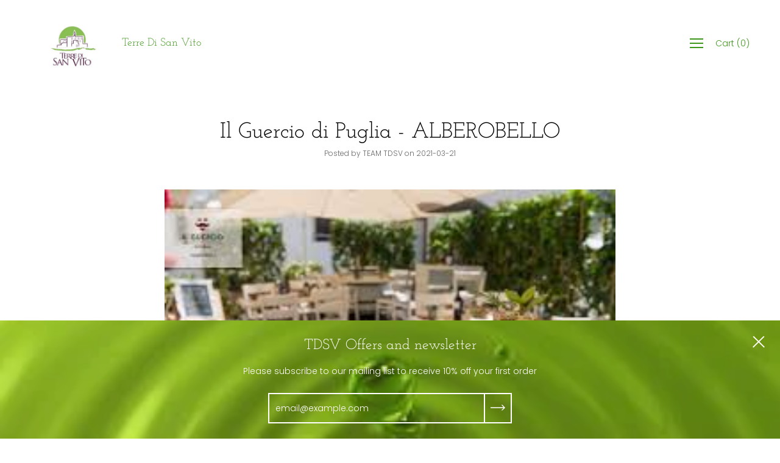

--- FILE ---
content_type: text/css
request_url: https://www.terredisanvito.co.uk/cdn/shop/t/26/assets/custom-style.css?v=97632692427187424391762166394
body_size: 2479
content:
#page{width:100%;font-family:WaitroseRegular,Arial,sans-serif;background-color:#f1f2f2}.editorial{background-color:#f1f2f2}#page #wtContent{margin-top:162px;margin-bottom:60px;background-color:#f1f2f2;overflow:hidden}#page #wtContent{margin-top:162px}#mainMenuBar,#page #wtContent,.basketBody,.basketTop,.checkoutPageContainer,.editorial .rowGrid:not(:first-child),.footBody,.globalNav,.headBody,.heroContent,.home .rowGrid:not(:first-child),.promos,.rowGrid.basketTop{width:960px;margin-right:auto;margin-left:auto;clear:both}section#wtContent{margin-top:0!important}#wtContent{color:#444}.editorial #wtContent .colGrid .rowGrid.hero,.editorial #wtContent .colGrid .rowGrid.hero--centralBanner,.editorial #wtContent .colGrid .rowGrid.hero--interrupter,.editorial #wtContent .colGrid .rowGrid.hero--slide,.editorial #wtContent .colGrid .rowGrid.hero--welcome,.editorial #wtContent .colGrid .rowGrid.hero--welcome--feature,.editorial #wtContent .colGrid .rowGrid.hero--welcome--last,.editorial #wtContent .colGrid .rowGrid.hero--welcome--left,.editorial #wtContent .colGrid .rowGrid.hero--welcome--right,.tmg.editorial #wtContent .colGrid .rowGrid.hero--bf,.tmg.editorial #wtContent .colGrid .rowGrid.hero--cl,.tmg.editorial #wtContent .colGrid .rowGrid.hero--offer{background:#fff;border-bottom:1px solid #dedbd2}.editorial #wtContent .colGrid .rowGrid.hero{position:relative}.editorial .rowGrid:first-child{margin-top:0}#page.editorial #wtContent,#page.florist.category #wtContent,#page.home #wtContent,.editorial .rowGrid:first-child{width:auto;clear:none}.rowGrid.hero{max-width:1480px;height:auto}.editorial .rowGrid{overflow:hidden}.editorial .rowGrid{margin-top:20px}#mainMenuBar,#wtContent,.categoryHeroSection~.rowGrid,.editorial .rowGrid,.footBody,.headBody,.heroContent,.home .rowGrid,.rowGrid.basketTop{width:960px;margin-right:auto;margin-left:auto;clear:both}.rowGrid{width:100%!important;max-width:1220px;margin:0 auto!important}.editorial #wtContent>.colGrid>.rowGrid.hero>div{float:none}.resp-slider--gift-hero{background-image:url(https://s7g10.scene7.com/is/image/waitrose/c-gifts-feb-2021-hero-mothers-day)}.resp-slider{overflow:hidden;background-size:cover;width:100%;max-width:1480px;margin:0 auto;background-position:center;height:400px}.resp-slider__content{margin:0 auto;max-width:1180px;position:relative}.resp-slider__content-inner{width:34%}.resp-slider__content-inner--left{left:10%}.resp-slider__content-inner{position:absolute;height:400px;width:45%;box-sizing:border-box}.resp-slider__content-center{position:relative;top:50%;transform:translateY(-50%)}.resp-slider__content--white .resp-link-new,.resp-slider__content--white .resp-slider__caption,.resp-slider__content--white .resp-slider__text,.resp-slider__content--white .resp-slider__text--small,.resp-slider__content--white .resp-slider__title,.resp-slider__content--white .resp-slider__title--small{color:#fff!important}.category h1,.category h2,.editorial h1,.editorial h2,.home h1,.home h2{font-size:24px}.category h1,.category h2,.category h3,.category h4,.category h5,.category h6,.editorial h1,.editorial h2,.editorial h3,.editorial h4,.editorial h5,.editorial h6,.home h1,.home h2,.home h3,.home h4,.home h5,.home h6{font-family:WaitroseBold,Arial,sans-serif;font-weight:400;margin-bottom:.6em}.resp-slider__title{font-size:54px!important;line-height:58px!important;margin-bottom:20px!important;-webkit-font-smoothing:antialiased;font-family:waitroseRegular!important;margin-top:0;font-weight:400}.resp-tile__heading.text--uppercase,.resp-tile__text.text--uppercase,.text--uppercase,.text--uppercase.resp-slider__text--small{text-transform:uppercase!important}.resp-slider__text{font-size:20px!important;line-height:30px!important;color:#53565a;margin-bottom:0!important;font-family:waitroseRegular!important;-webkit-font-smoothing:antialiased;margin-top:0!important}.resp-slider__link-container{margin-top:30px!important}.editorial #wtContent>.colGrid>.rowGrid>div{float:left}.flex-grid--container,.flex-grid__container{max-width:1220px;margin:0 auto;padding:0 20px;float:none!important;box-sizing:border-box}.margin-top-20,.margin-top-20.resp-slider__text--small,.resp-tile__text.margin-top-20,div.margin-top-20{margin-top:20px!important}.flex-grid--gutters{margin:0 -10px}.flex-grid{display:flex;flex-wrap:wrap;list-style:none;margin:0;padding:0;min-width:100%;height:100%}.flex-grid--gutters>.flex-grid__cell{padding:0 10px}.flex-grid--match-height>.flex-grid__cell{display:flex}.flex-grid__cell{flex:1;box-sizing:border-box}.text-over-card .flex-grid__cell{flex-basis:33.33%}.mini-card .flex-grid__cell{flex-basis:25%;margin:10px auto}.resp-tile{background:#fff;border:1px solid #e4e4e5;border-radius:0;overflow:hidden;position:relative;width:100%;box-sizing:border-box}.resp-tile__image-top{width:auto;height:0;padding-top:50%}.resp-tile__image--gifts40{background-image:url(https://s7g10.scene7.com/is/image/waitrose/c-gifts-feb-2021-40)}.resp-tile__image--gifts100{background-image:url(https://s7g10.scene7.com/is/image/waitrose/c-gifts-feb-2021-100)}.resp-tile__image--luxurygifts{background-image:url(https://s7g10.scene7.com/is/image/waitrose/c-gifts-feb-2021-luxury)}.resp-tile__image-top{width:auto;height:0;padding-top:60%}.resp-tile__image{width:100%;height:100%;display:block;background:linear-gradient(6deg,#020024 0,#44a31e 0,#00ffaf);background-size:cover;background-position:center;-webkit-backface-visibility:hidden;backface-visibility:hidden}.resp-tile__image p{position:absolute;margin:0;left:50%;z-index:9;text-transform:uppercase;text-align:center;top:50%;transform:translate(-50%,-50%);color:#fff;font-size:2rem;line-height:1.2}.resp-tile__content--has-link{padding-bottom:70px}.resp-tile__content{padding:30px;box-sizing:border-box}.resp-tile__heading{font-family:waitroseRegular!important;line-height:30px!important;font-size:24px!important;font-weight:400;margin-bottom:0!important;margin-top:0}.resp-tile__link-container{height:auto;width:calc(100% - 60px)}.resp-link{display:inline-block;font-family:WaitroseRegular,Arial,sans-serif;font-size:18px!important;line-height:24px!important;cursor:pointer;text-decoration:underline;position:relative;color:#333}.resp-link:after{content:url([data-uri]);position:absolute;right:-14px;top:5px;opacity:0;transition:all ease .4s}.resp-link:hover:after{right:-18px;opacity:1}#mt-slider-3044774-0{position:relative;background:#fff;border:1px solid #e4e4e5;border-radius:6px;margin-bottom:20px}#mt-slider-3044774-0 [data-slider-mask]{overflow:hidden!important;position:relative!important;padding:0!important;margin:0!important;max-width:960px}#mt-slider-3044774-0 li{list-style:none}#mt-slider-3044774-0 [data-slider]{padding:0!important;margin:0!important;display:block}#mt-slider-3044774-0 [data-slide]{float:none}#mt-slider-3044774-0[data-slider-wrapper=horizontal] [data-slider]{white-space:nowrap!important}#mt-slider-3044774-0[data-slider-wrapper=horizontal] [data-slide]{display:inline-block!important;white-space:normal;vertical-align:top}#mt-slider-3044774-0[data-slider-wrapper=vertical] [data-slide]{display:block!important}#mt-slider-3044774-0[data-slider-wrapper=fade] [data-slide]{position:absolute;top:0;opacity:0}#mt-slider-3044774-0[data-slider-wrapper=fade] [data-slide][data-slide-active]{position:relative;z-index:1;opacity:1}#mt-slider-3044774-0 [data-next-button],#mt-slider-3044774-0 [data-pagination-slide],#mt-slider-3044774-0 [data-prev-button]{cursor:pointer;z-index:1}#mt-slider-3044774-0[data-slider-wrapper=vertical] [data-slider-mask]{touch-action:pan-x}#mt-slider-3044774-0[data-slider-wrapper=fade] [data-slider-mask],#mt-slider-3044774-0[data-slider-wrapper=horizontal] [data-slider-mask]{touch-action:pan-y}#mt-slider-3044774-0 [data-pagination-slide] *{pointer-events:none}#mt-slider-3044774-0 [data-pagination=thumbnails] [data-pagination-slide]{border-radius:0;background:0 0;width:40px;height:auto}#mt-slider-3044774-0 [disabled]{opacity:.5}#mt-slider-3044774-0 [data-pagination-slide]{display:inline-block;width:12px;height:12px;background:#000;margin:4px;border-radius:6px;opacity:.5}#mt-slider-3044774-0 [data-pagination-slide][data-slide-active]{opacity:1}#mt-slider-3044774-0 [data-slide]>div{padding:10px;height:100%}#mt-slider-3044774-0 [data-next-button],#mt-slider-3044774-0 [data-prev-button]{top:45%;position:absolute;font-size:25px;-webkit-user-select:none;-moz-user-select:none;-ms-user-select:none;-o-user-select:none;user-select:none;padding:0;background:0 0;color:#000}#mt-slider-3044774-0 [data-prev-button]{left:10px;font-size:0}#mt-slider-3044774-0 [data-prev-button]:before{content:"<";position:absolute;top:49%;color:#656565;font-size:32px;font-family:waitroseLight;text-indent:0}#mt-slider-3044774-0 [data-next-button]{right:25px;font-size:0}#mt-slider-3044774-0 [data-next-button]:before{content:">";position:absolute;top:49%;color:#656565;font-size:32px;font-family:waitroseLight;text-indent:0}#mt-slider-3044774-0[data-slider-wrapper=vertical] [data-prev-button]{top:0;left:50%;transform:translate(-50%)}#mt-slider-3044774-0[data-slider-wrapper=vertical] [data-next-button]{top:auto;bottom:0;left:50%;right:auto;transform:translate(-50%)}#mt-slider-3044774-0 [data-slider-mask]{display:inline-block;width:100%}#mt-slider-3044774-0{text-align:center}#mt-slider-3044774-0[data-slider-wrapper=vertical] [data-slider-mask]{height:400px!important}#mt-slider-3044774-0 [data-slide] img{max-height:100%}#mt-slider-3044774-0 [data-slide] a{text-decoration:none}#mt-slider-3044774-0 [data-pagination*=dots] [data-pagination-slide]{text-indent:-9999px}#mt-slider-3044774-0 .mt_sliderTop{line-height:86px;text-align:center;border-bottom:1px solid #e4e4e5}#mt-slider-3044774-0 .mt_sliderTop .mt_title{font-family:WaitroseBold,Arial,sans-serif;font-weight:400;font-size:24px;margin-bottom:.6em}#mt-slider-3044774-0 .mt_itemImageContainer{float:left;overflow:hidden}#mt-slider-3044774-0 .mt_image{width:200px;margin-left:-55px;position:relative}#mt-slider-3044774-0 .mt_prodName{margin-bottom:15px;font-size:18px;padding-top:10px;font-family:WaitroseLight,Arial,sans-serif;height:54px}#mt-slider-3044774-0 .mt_summary{font-family:WaitroseLight,Arial,sans-serif;display:block;display:-webkit-box;max-width:155px;height:42px;margin:0 auto 15px;-webkit-line-clamp:3;-webkit-box-orient:vertical;overflow:hidden;text-overflow:ellipsis}#mt-slider-3044774-0 .mt_description{display:none}#mt-slider-3044774-0 .mt_discount{color:#c0222b;font-family:WaitroseBold,Arial,sans-serif;font-size:18px;min-height:22px}#mt-slider-3044774-0 .mt-merch-item .mt_altPrice,#mt-slider-3044774-0 .mt-merch-item[data-missing-keys*=salePrice] .mt_price{display:none}#mt-slider-3044774-0 .mt-merch-item[data-missing-keys*=salePrice] .mt_altPrice{display:block}#mt-slider-3044774-0 .mt_altPrice,#mt-slider-3044774-0 .mt_price{font-family:WaitroseBold,Arial,sans-serif;font-size:18px;color:#7e7f7f}#mt-slider-3044774-0 .mt-view{padding:7px 10px;border-radius:4px;font-size:18px;transition-property:background;margin-top:10px}#mt-slider-3044774-0 .mt-add-to-cart{display:none}#mt-slider-3044774-0.mt-add-to-cart-enabled .mt-add-to-cart{display:block}#mt-slider-3044774-0.mt-add-to-cart-enabled .mt-view{display:none}#mt-slider-3044774-0 .mt-add-to-cart .mt-add-to-cart-button{padding:7px 20px;border-radius:4px;font-size:18px;transition-property:background;margin-top:10px}#mt-slider-3044774-0 .mt-add-to-cart .mt-quantity{display:inline;width:30px;height:30px;margin-right:5px;text-align:center;vertical-align:bottom;font-size:18px}.button-new{display:inline-block;margin:auto;padding:14px 30px;background:#53565a;color:#fff;font-size:21px;font-family:WaitroseRegular,Arial,sans-serif;cursor:pointer;box-sizing:border-box;-webkit-transition:all .4s ease-out;-moz-transition:all .4s ease-out;-o-transition:all .4s ease-out;transition:all .4s ease-out}.button-new,.tile__heading{-webkit-font-smoothing:antialiased}.resp-button{display:inline-block;margin:auto;padding:14px 30px;border-radius:0;background:#53565a;color:#fff;font-size:18px!important;font-family:WaitroseRegular;font-weight:400;cursor:pointer;-webkit-font-smoothing:antialiased;box-sizing:border-box;-webkit-transition:all .4s ease-out;-moz-transition:all .4s ease-out;-o-transition:all .4s ease-out;transition:all .4s ease-out}.resp-button--ghost-black:active,.resp-button--ghost-black:focus,.resp-button--ghost-black:hover{background:#fff;color:#53565a}.resp-button:active,.resp-button:focus,.resp-button:hover{background:#fff}a:active,a:hover{outline:0}.resp-button--full{width:100%;text-align:center}.resp-button--ghost-black{background:0 0;border:1px solid #53565a;color:#53565a}.resp-button--ghost-white{background:0 0;border:1px solid #fff;color:#fff}@media (max-device-width:767px){.resp-slider--collapse-xs{height:auto;padding-top:56%;background-size:contain;background-position:right 10% top;background-repeat:no-repeat;-webkit-box-shadow:0 2px 10px 0 rgb(0 0 0 / 30%);-moz-box-shadow:0 2px 10px 0 rgba(0,0,0,.3);box-shadow:0 2px 10px #0000004d}.resp-slider--collapse-xs .resp-slider__content{width:100%;padding:70px;box-sizing:border-box;background:#fff;text-align:center}.resp-slider--collapse-xs .resp-slider__content-inner{width:auto;height:auto;position:static;padding:0}.resp-slider__content-inner{width:100%}.resp-slider--collapse-xs .resp-slider__content-center{top:0;transform:none}.resp-slider--collapse-xs .resp-slider__content--white .resp-link-new,.resp-slider--collapse-xs .resp-slider__content--white .resp-slider__caption,.resp-slider--collapse-xs .resp-slider__content--white .resp-slider__text,.resp-slider--collapse-xs .resp-slider__content--white .resp-slider__text--small,.resp-slider--collapse-xs .resp-slider__content--white .resp-slider__title,.resp-slider--collapse-xs .resp-slider__content--white .resp-slider__title--small{color:inherit!important}.resp-slider__title{font-size:56px!important;line-height:62px!important;margin-bottom:25px!important}.resp-slider__text{font-size:36px!important;line-height:50px!important}.resp-slider__link-container{margin-top:35px!important}.resp-button{font-size:44px!important;padding:30px 50px;border-radius:0;font-family:WaitroseLight,Arial,sans-serif}.resp-slider--collapse-xs .resp-slider__content--white .resp-button--ghost-white{border-color:#53565a;color:#53565a}.margin-top-xs-40,.margin-top-xs-40.resp-slider__text--small,.resp-tile__text.margin-top-xs-40,div.margin-top-xs-40{margin-top:40px!important}.margin-top-xs-30,.margin-top-xs-30.resp-slider__text--small,.resp-tile__text.margin-top-xs-30,div.margin-top-xs-30{margin-top:30px!important}.flex-grid--container,.flex-grid__container{padding:0 35px}.flex-grid--gutters{margin:0 -10px}.resp-tile{border:3px solid #e4e4e5;border-radius:0}.resp-tile__image-top{padding-top:55%}.resp-tile__content--has-link{padding-bottom:165px}.resp-tile__heading{line-height:70px!important;font-size:50px!important}.resp-slider__text--small,.resp-tile__text{line-height:50px!important;font-size:36px!important;margin-top:25px!important}.resp-tile__link-container{width:calc(100% - 140px)}.resp-link{font-size:40px!important;line-height:52px!important}.flex-grid-xs--full>.flex-grid__cell{flex:0 0 100%}.flex-grid--gutters>.flex-grid__cell{padding:0 10px}}@media (max-device-width:1219px){.resp-slider__content-inner{padding-left:40px;width:46%}}@media (max-width:650px){.resp-slider__title{font-size:30px!important;line-height:35px!important;font-weight:900!important}.resp-slider--collapse-xs .resp-slider__content{padding:20px!important}.resp-tile__heading{font-size:30px!important;line-height:35px!important;font-weight:900!important}.flex-grid--container,.flex-grid__container{padding:0 12px!important}.resp-slider__text--small,.resp-tile__text{line-height:50px!important;font-size:25px!important;margin-top:25px!important}.resp-tile__link-container{width:100%!important}.resp-button{font-size:21px!important}}@media (max-width:1000px){.rf-products{display:flex!important;flex-direction:column!important}.rf-products li{width:100%!important}.rf-products .mt_image,.rf-products .mt_itemImageContainer{float:inherit!important}}.rf-overlay{position:absolute;background-color:#0000004d;height:100%;width:100%;z-index:1;top:0}
/*# sourceMappingURL=/cdn/shop/t/26/assets/custom-style.css.map?v=97632692427187424391762166394 */


--- FILE ---
content_type: application/javascript; charset=utf-8
request_url: https://gat.gropulse.com/get_script?shop=terre-di-san-vito.myshopify.com
body_size: 18
content:

  (function(){
    if (location.pathname.includes('/thank_you')) {
      var script = document.createElement("script");
      script.type = "text/javascript";
      script.src = "https://gat.gropulse.com/get_purchase_page_script?shop=terre-di-san-vito.myshopify.com";
      document.getElementsByTagName("head")[0].appendChild(script);
    }
  })();
  